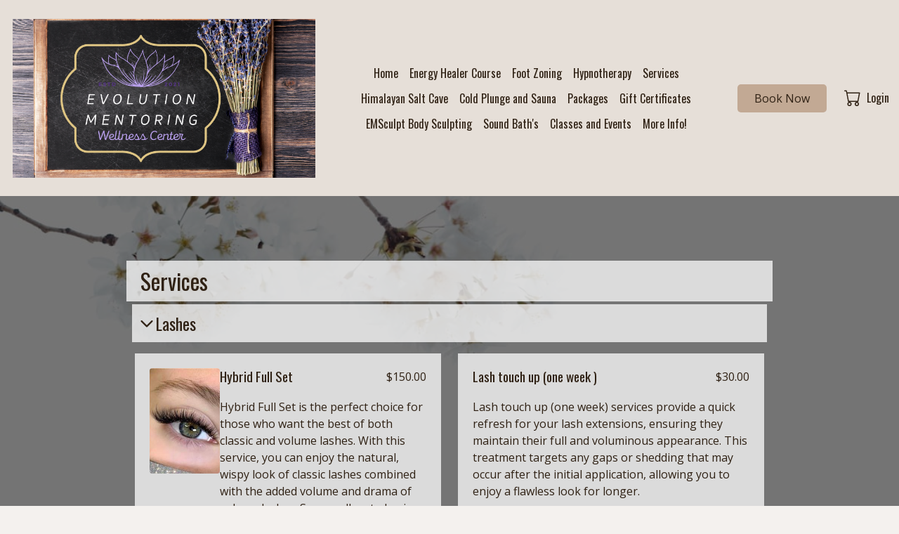

--- FILE ---
content_type: text/html
request_url: https://evolutionmentoring.net/lashes
body_size: 47948
content:

                <!DOCTYPE html>
                <html lang='en'>
                    <head>
                    <meta  id="base-url" href="/" />
                    <base href="https://evolutionmentoring.net/" />
                    <meta name="viewport" content="width=device-width, initial-scale=1, maximum-scale=1" />
                    <meta name="robots" content='index' />
                    <meta charSet="utf-8" />
                    <title>Evolution Mentoring Wellness & Spa</title>
                    <meta name="description" content=''></meta>

                    <link rel="apple-touch-icon" sizes="256x256" href='https://b8b2223eb22ed121081d-c098d561935be3383fcac62d80c4c3b5.ssl.cf2.rackcdn.com/Websitebuilder/'></link>
                    <link rel="icon" type="image/x-icon" href='/favicon.ico'></link>
                    <link rel="shortcut icon" type="image/x-icon" href='/favicon.ico'></link>
                    <link rel="canonical" href='https://evolutionmentoring.net/lashes' />

                    <meta property="og:title" content='Evolution Mentoring Wellness & Spa' />
                    <meta property="og:image" content='https://b8b2223eb22ed121081d-c098d561935be3383fcac62d80c4c3b5.ssl.cf2.rackcdn.com/Compressed/5Htww_temp_115046778_224463_$2025_01_16_05_28_46_3206.png' />
                    <meta property="og:type" content="website" />
                    <meta property="og:description" content='' />
                    <meta property="og:url" content='https://evolutionmentoring.net/lashes' />

                    <script src="https://use.typekit.net/kjo7nmc.js" type="text/javascript"></script>
                    <script type="text/javascript">try { Typekit.load(); } catch (e) { }</script>
                    <script src="https://kit.fontawesome.com/8ff7c24b64.js" crossorigin="anonymous"></script>
                    
                    <link rel="stylesheet" href="/main.css?2-8-4">
                    <link rel = 'stylesheet'  href =' https://fonts.googleapis.com/css?family=Oswald '/><link rel = 'stylesheet'  href =' https://fonts.googleapis.com/css?family=Open+Sans '/>
                    <style>
                         body{overflow:auto;max-height:100vh;}
                        :root{--theme-color-1:#2F2114; --theme-color-2:#604C3A; --theme-color-3:#C2A994; --theme-color-4:#E6DFD8; --theme-color-5:#F4F1EE; --theme-color-6:#FFFFFF; --theme-color-7:#D5D5D5; --theme-color-8:#868686; --theme-color-9:#464646; --theme-color-10:#000000; --image-1: url(https://d396040dc4cf62cf5770-d11e112dbdab6afc64c448f17b56c3c3.ssl.cf2.rackcdn.com/WB/sets/Image_20240419211504.png);--image-2: url(https://d396040dc4cf62cf5770-d11e112dbdab6afc64c448f17b56c3c3.ssl.cf2.rackcdn.com/WB/sets/Image_20240419211506.png);--image-3: url(https://d396040dc4cf62cf5770-d11e112dbdab6afc64c448f17b56c3c3.ssl.cf2.rackcdn.com/WB/sets/Image_20240419211507.png);--image-4: url(https://d396040dc4cf62cf5770-d11e112dbdab6afc64c448f17b56c3c3.ssl.cf2.rackcdn.com/WB/sets/Image_20240419211509.png);--half-width:600px; --page-width:1200px; --default-padding:12px;--default-bg-color:var(--theme-color-5);--default-font-color:var(--theme-color-1);--wbHeadFontFamily:'Oswald',sans-serif;--wbHeadBodyFamily:'Open Sans',sans-serif;}.v-site { background-color:var(--theme-color-5); color:var(--theme-color-1); }.v-site a:not(.no-a):not(.v-button):not(.dropdown-item), .v-link { color:var(--theme-color-1); text-decoration:underline; }.v-filled-star{ color:#f6d645 !important; }.v-button.primary { color:var(--theme-color-1); background-color:var(--theme-color-3); border-radius:5px; }.v-button.secondary { color:var(--theme-color-1); background-color:var(--theme-color-5); border-radius:5px; }.v-button.tertiary { color:var(--theme-color-2); background-color:var(--theme-color-6); border-radius:5px; }.v-button.primary:hover{ background-color:rgba(179,154,133,1); color:var(--theme-color-1) } .v-button.secondary:hover{ background-color:rgba(229,226,223,1); color:var(--theme-color-1) } .v-button.tertiary:hover{ background-color:rgba(240,240,240,1); color:var(--theme-color-2) } .v-button-hover.primary{ background-color:rgba(179,154,133,1); color:var(--theme-color-1) } .v-button-hover.secondary{ background-color:rgba(229,226,223,1); color:var(--theme-color-1) } .v-button-hover.tertiary{ background-color:rgba(240,240,240,1); color:var(--theme-color-2) } .v-button.primary:active{ background-color:rgba(174,149,128,1); color:var(--theme-color-1) } .v-button.secondary:active{ background-color:rgba(224,221,218,1); color:var(--theme-color-1) } .v-button.tertiary:active{ background-color:rgba(235,235,235,1); color:var(--theme-color-2) } .v-button-active.primary{ background-color:rgba(174,149,128,1); color:var(--theme-color-1) } .v-button-active.secondary{ background-color:rgba(224,221,218,1); color:var(--theme-color-1) } .v-button-active.tertiary{ background-color:rgba(235,235,235,1); color:var(--theme-color-2) } .v-site { font-family:'Open Sans',sans-serif; }.v-site h1, .v-site h2, .v-site h3, .v-site h4, .review-text-head .v-navigation-list li, .v-navigation-bar{ font-family:'Oswald',sans-serif; }.v-site h1 { }.v-site h2 { }.v-site h3 { }.v-site h4 { }.v-site .vp-1 { }.v-site .vp-2 { }.v-site .vp-3 { }        .v-site { font-size: 16px; }        @media (max-width: 1200px) {   .v-site { font-size:16px; } }        @media (max-width: 767px) {   .v-site { font-size:16px; } }                .root-font-size { font-size: 16px; }        @media (max-width: 1200px) {   .root-font-size { font-size:16px; } }        @media (max-width: 767px) {   .root-font-size { font-size:16px; } }            .stenciled .stencil-item, .stenciled .v-button, .stenciled vp-1, .stenciled .vp-2, .stenciled .vp-3, .stenciled h1, .stenciled h2, .stenciled h3, .stenciled h4{        animation: stencil-anim 1s ease-in-out infinite;        background-size: 200% 200%;        background-image: linear-gradient(90deg, #888, #aaa, #888, #aaa) !important;        background-size: 400% 400% !important;        border-radius: 3px;        opacity: .3 !important;        pointer-events: none !important;        color: transparent !important;        user-select: none !important;    }    .stenciled .stencil-item.max-content{        width: max-content !important;    }    .stenciled.heavy .stencil-item{        opacity : .8 !Important;    }    .stenciled  h3, .stenciled  h4{        width:max-content !important;    }     .vwb-h0{background-color:var(--theme-color-4) !important;} .vwb-hght-h1{height:279px !important;} .vwb-h2{font-weight:500 !important;}.tablet-break .vwb-hght-h3{height:135px !important;}.mobile-break .vwb-hght-h4{height:121px !important;} .main-navigation ul li, .mobile-navigation-content{ background-color: var(--theme-color-4) !important;} .stenciled .main-navigation ul li, .mobile-navigation-content{ } .pofile-drop{ background-color: var(--theme-color-4) !important;} .stenciled .pofile-drop{ }#vB1356a55b13bc3c8baa99d1eba4b4c59 { background-color: var(--theme-color-4) !important;}#vB1356a55b13bc3c8baa99d1eba4b4c59 .stenciled { }#vB1356a55b13bc3c8baa99d1eba4b4c59 .main-navigation ul li{ }#vB1356a55b13bc3c8baa99d1eba4b4c59 .stenciled .main-navigation ul li{ }#vB1356a55b13bc3c8baa99d1eba4b4c59 .mobile-navigation-content{ background-color:   !important;}#vB1356a55b13bc3c8baa99d1eba4b4c59 .stenciled .mobile-navigation-content{ } .navigation-item:hover{ } .stenciled .navigation-item:hover{ } .navigation-item.active{ } .stenciled .navigation-item.active{ } .main-navigation{ } .stenciled .main-navigation{ }        @media (min-width: 1201px) {            .mobile-navigation{                display:none;            }            .mobile-navigation-menu{                display:none;            }        }        @media  (max-width: 1200px) {            .account-controls{                right:42px !important;                align-items:center !important;            }            .account-container{                align-items:center !important;            }            .account-controls .v-login{                display:none;            }            .full-screen-navigation{                display:none;            }            .cta-container{                display: block;            }        }     .vwb-f0{background-color:var(--theme-color-6) !important;} .vwb-mrg-f1{margin:0px 0px 0px 0px !important;} .vwb-pdg-f2{padding:0px 50px 0px 50px !important;} .vwb-hght-f3{height:231px !important;} .vwb-f4{gap:4px !important;} .vwb-f5{flex-direction:column !important;} .vwb-f6{flex-grow:1.25 !important;} .vwb-f7{align-items:center !important;} .vwb-f8{align-content:center !important;} .vwb-wdth-f9{width:324px !important;} .vwb-hght-f10{height:29px !important;} .vwb-wdth-f11{width:220px !important;} .vwb-mrg-f12{margin:16px !important;}.tablet-break .vwb-f13{flex-direction:column !important;}.tablet-break .vwb-f14{flex-grow:0.9 !important;}.tablet-break .vwb-mrg-f15{margin:0px 0px 10px 0px !important;}.tablet-break .vwb-mrg-f16{margin:5px 0px 0px 0px !important;}.mobile-break .vwb-pdg-f17{padding:10px 0px 10px 0px !important;}.mobile-break .vwb-f18{align-items:center !important;}.mobile-break .vwb-f19{align-content:center !important;}.mobile-break .vwb-pdg-f20{padding:0px 10px 10px 10px !important;}.mobile-break .vwb-wdth-f21{width:100% !important;}#vv43c9ed372f346aeb6b5240bc11dbf03 .social-icon{ background: var(--theme-color-2) !important;color: var(--theme-color-4) !important;}#vv43c9ed372f346aeb6b5240bc11dbf03 .stenciled .social-icon{ } </style>
                    <style>#daily-deals{display:none !important;}#mobile-daily-deals{display:none !important;}#monthly-specials{display:none !important;}#mobile-monthly-specials{display:none !important;}#locations {display:none !important;}#mobile-locations { display:none !important;}</style>
                    

                    </head>
                    <body class='v-site render  '>
                    <span id='group-id' style='display:none;'>US02</span>
                    <span id='ignored-pages' style='display:none;'>daily-deals,monthly-specials</span>
                        <noscript>
                            You need to enable JavaScript to run this app.
                        </noscript>
                        <div id="toast-root"></div>

                        <div id="OpenDialog"></div>
                        <div id="OpenDialog1"></div>
                        <div id="OpenDialog2"></div>
                        <div id="OpenDialogMultiLocation"></div>
                        <div class="wbloader">
                            <div class="loader-imgNew">
                            </div>
                        </div>
                       <div id="root" style="max-height:0px" ></div>

                        <div class='application'>
                        <div class='fixed-above fixed-container'></div>
                        <header id="wbheader" class='wbheader  fixed-above'>
                            <div class="fixed-above fixed-container"><div class="hierarchy w-full v-navigation-bar font-med font-bold  vwb-h0 vwb-hght-h1 vwb-h2 vwb-hght-h3 vwb-hght-h4 fixed-height" id="vB1356a55b13bc3c8baa99d1eba4b4c59" componenttype="navigationBar" component-attributes="%7B%22pages%22%3A%22%5B%7B%5C%22name%5C%22%3A%5C%22Home%5C%22%2C%5C%22url%5C%22%3A%5C%22home%5C%22%2C%5C%22isExternalLink%5C%22%3Afalse%2C%5C%22pageId%5C%22%3A%5C%22cc394c3d-13b6-438e-a2ec-cf6eae8a927d%5C%22%2C%5C%22titleTag%5C%22%3A%5C%22Home%20-%20Evolution%20Mentoring%20Wellness%20%26%20Spa%5C%22%2C%5C%22isDisabled%5C%22%3Afalse%2C%5C%22content%5C%22%3A%5C%22%5C%22%2C%5C%22metaDescription%5C%22%3A%5C%22Experience%20comprehensive%20wellness%20at%20Evolution%20Mentoring%20Wellness%20%26%20Spa.%20Offering%20expert%20Foot%20Zoning%2C%20Reiki%2C%20Red%20Light%20Therapy%2C%20Ionic%20Foot%20Detox%2C%20Infrared%20Sauna%5C%22%2C%5C%22order%5C%22%3A1%2C%5C%22folderId%5C%22%3A%5C%22%5C%22%2C%5C%22isFolder%5C%22%3Afalse%2C%5C%22openGraphImageUrl%5C%22%3A%5C%22https%3A%2F%2Fb8b2223eb22ed121081d-c098d561935be3383fcac62d80c4c3b5.ssl.cf2.rackcdn.com%2FWebsitebuilder%2F20240830011921.png%5C%22%2C%5C%22children%5C%22%3A%5B%5D%2C%5C%22isLandingPage%5C%22%3Atrue%2C%5C%22isHidePage%5C%22%3Afalse%2C%5C%22isDuplicateAllLocationPage%5C%22%3Afalse%7D%2C%7B%5C%22name%5C%22%3A%5C%22Energy%20Healer%20Course%5C%22%2C%5C%22url%5C%22%3A%5C%22energy-healer-course%5C%22%2C%5C%22isExternalLink%5C%22%3Afalse%2C%5C%22pageId%5C%22%3A%5C%22deae70b4-a9e1-41a0-ad98-11825792d96d%5C%22%2C%5C%22titleTag%5C%22%3A%5C%22Energy%20Healer%20Course%20-%20Evolution%20Wellness%20Clinic%5C%22%2C%5C%22isDisabled%5C%22%3Afalse%2C%5C%22content%5C%22%3A%5C%22%5C%22%2C%5C%22metaDescription%5C%22%3A%5C%22Energy%20Healer%20Certification%20Course%5C%22%2C%5C%22order%5C%22%3A2%2C%5C%22folderId%5C%22%3A%5C%22%5C%22%2C%5C%22isFolder%5C%22%3Afalse%2C%5C%22openGraphImageUrl%5C%22%3A%5C%22%5C%22%2C%5C%22children%5C%22%3A%5B%5D%2C%5C%22isLandingPage%5C%22%3Afalse%2C%5C%22isHidePage%5C%22%3Afalse%2C%5C%22isDuplicateAllLocationPage%5C%22%3Afalse%7D%2C%7B%5C%22name%5C%22%3A%5C%22Foot%20Zoning%5C%22%2C%5C%22url%5C%22%3A%5C%22foot-zoning%5C%22%2C%5C%22isExternalLink%5C%22%3Afalse%2C%5C%22pageId%5C%22%3A%5C%22208c4b50-5bc1-429f-9b9b-84e914f256eb%5C%22%2C%5C%22titleTag%5C%22%3A%5C%22Foot%20Zoning%20-%20Evolution%20Mentoring%20Wellness%20%26%20Spa%5C%22%2C%5C%22isDisabled%5C%22%3Afalse%2C%5C%22content%5C%22%3A%5C%22%5C%22%2C%5C%22metaDescription%5C%22%3A%5C%22%5C%22%2C%5C%22order%5C%22%3A3%2C%5C%22folderId%5C%22%3A%5C%22%5C%22%2C%5C%22isFolder%5C%22%3Afalse%2C%5C%22openGraphImageUrl%5C%22%3A%5C%22%5C%22%2C%5C%22children%5C%22%3A%5B%5D%2C%5C%22isLandingPage%5C%22%3Afalse%2C%5C%22isHidePage%5C%22%3Afalse%2C%5C%22isDuplicateAllLocationPage%5C%22%3Afalse%7D%2C%7B%5C%22name%5C%22%3A%5C%22Hypnotherapy%5C%22%2C%5C%22url%5C%22%3A%5C%22hypnotherapy%5C%22%2C%5C%22isExternalLink%5C%22%3Afalse%2C%5C%22pageId%5C%22%3A%5C%22cb28e285-5fe6-4162-af8b-88b79907b222%5C%22%2C%5C%22titleTag%5C%22%3A%5C%22Guided%20Meditations%20-%20Evolution%20Wellness%20Clinic%5C%22%2C%5C%22isDisabled%5C%22%3Afalse%2C%5C%22content%5C%22%3A%5C%22%5C%22%2C%5C%22metaDescription%5C%22%3A%5C%22%5C%22%2C%5C%22order%5C%22%3A4%2C%5C%22folderId%5C%22%3A%5C%22%5C%22%2C%5C%22isFolder%5C%22%3Afalse%2C%5C%22openGraphImageUrl%5C%22%3A%5C%22%5C%22%2C%5C%22children%5C%22%3A%5B%5D%2C%5C%22isLandingPage%5C%22%3Afalse%2C%5C%22isHidePage%5C%22%3Afalse%2C%5C%22isDuplicateAllLocationPage%5C%22%3Afalse%7D%2C%7B%5C%22name%5C%22%3A%5C%22Services%5C%22%2C%5C%22url%5C%22%3A%5C%22services%5C%22%2C%5C%22isExternalLink%5C%22%3Afalse%2C%5C%22pageId%5C%22%3A%5C%227dd4ebac-500c-4dc0-ad02-82ded8a9821b%5C%22%2C%5C%22titleTag%5C%22%3A%5C%22Services%20-%20Evolution%20Mentoring%20Wellness%20%26%20Spa%5C%22%2C%5C%22isDisabled%5C%22%3Afalse%2C%5C%22content%5C%22%3A%5C%22%5C%22%2C%5C%22metaDescription%5C%22%3A%5C%22%5C%22%2C%5C%22order%5C%22%3A5%2C%5C%22folderId%5C%22%3A%5C%22%5C%22%2C%5C%22isFolder%5C%22%3Afalse%2C%5C%22openGraphImageUrl%5C%22%3A%5C%22%5C%22%2C%5C%22children%5C%22%3A%5B%5D%2C%5C%22isLandingPage%5C%22%3Afalse%2C%5C%22isHidePage%5C%22%3Afalse%2C%5C%22isDuplicateAllLocationPage%5C%22%3Afalse%7D%2C%7B%5C%22name%5C%22%3A%5C%22Himalayan%20Salt%20Cave%5C%22%2C%5C%22url%5C%22%3A%5C%22himalayan-salt-cave%5C%22%2C%5C%22isExternalLink%5C%22%3Afalse%2C%5C%22pageId%5C%22%3A%5C%22a7e5503d-d8d7-46ec-8ab4-6082c830380e%5C%22%2C%5C%22titleTag%5C%22%3A%5C%22%5C%22%2C%5C%22isDisabled%5C%22%3Afalse%2C%5C%22content%5C%22%3A%5C%22%5C%22%2C%5C%22metaDescription%5C%22%3A%5C%22%5C%22%2C%5C%22order%5C%22%3A6%2C%5C%22folderId%5C%22%3A%5C%22%5C%22%2C%5C%22isFolder%5C%22%3Afalse%2C%5C%22openGraphImageUrl%5C%22%3A%5C%22https%3A%2F%2Fb8b2223eb22ed121081d-c098d561935be3383fcac62d80c4c3b5.ssl.cf2.rackcdn.com%2FWebsitebuilder%2F20231210223232.jpeg%5C%22%2C%5C%22children%5C%22%3A%5B%5D%2C%5C%22isLandingPage%5C%22%3Afalse%2C%5C%22isHidePage%5C%22%3Afalse%2C%5C%22isDuplicateAllLocationPage%5C%22%3Afalse%7D%2C%7B%5C%22name%5C%22%3A%5C%22Cold%20Plunge%20and%20Sauna%5C%22%2C%5C%22url%5C%22%3A%5C%22cold-plunge-and-sauna%5C%22%2C%5C%22isExternalLink%5C%22%3Afalse%2C%5C%22pageId%5C%22%3A%5C%2211369c90-8f69-48b6-85c8-5b4e0f81b241%5C%22%2C%5C%22titleTag%5C%22%3A%5C%22Cold%20Plunge%20and%20Sauna%20-%20Evolution%20Wellness%20Clinic%5C%22%2C%5C%22isDisabled%5C%22%3Afalse%2C%5C%22content%5C%22%3A%5C%22%5C%22%2C%5C%22metaDescription%5C%22%3A%5C%22%5C%22%2C%5C%22order%5C%22%3A7%2C%5C%22folderId%5C%22%3A%5C%22%5C%22%2C%5C%22isFolder%5C%22%3Afalse%2C%5C%22openGraphImageUrl%5C%22%3A%5C%22%5C%22%2C%5C%22children%5C%22%3A%5B%5D%2C%5C%22isLandingPage%5C%22%3Afalse%2C%5C%22isHidePage%5C%22%3Afalse%2C%5C%22isDuplicateAllLocationPage%5C%22%3Afalse%7D%2C%7B%5C%22name%5C%22%3A%5C%22Packages%5C%22%2C%5C%22url%5C%22%3A%5C%22packages%5C%22%2C%5C%22isExternalLink%5C%22%3Afalse%2C%5C%22pageId%5C%22%3A%5C%2252125f04-8a00-4122-ba9e-f781c7e2030d%5C%22%2C%5C%22titleTag%5C%22%3A%5C%22%5C%22%2C%5C%22isDisabled%5C%22%3Afalse%2C%5C%22content%5C%22%3A%5C%22%5C%22%2C%5C%22metaDescription%5C%22%3A%5C%22%5C%22%2C%5C%22order%5C%22%3A8%2C%5C%22folderId%5C%22%3A%5C%22%5C%22%2C%5C%22isFolder%5C%22%3Afalse%2C%5C%22openGraphImageUrl%5C%22%3A%5C%22%5C%22%2C%5C%22children%5C%22%3A%5B%5D%2C%5C%22isLandingPage%5C%22%3Afalse%2C%5C%22isHidePage%5C%22%3Afalse%2C%5C%22isDuplicateAllLocationPage%5C%22%3Afalse%7D%2C%7B%5C%22name%5C%22%3A%5C%22Gift%20Certificates%5C%22%2C%5C%22url%5C%22%3A%5C%22gift-certificates%5C%22%2C%5C%22isExternalLink%5C%22%3Afalse%2C%5C%22pageId%5C%22%3A%5C%227a74ec76-3313-4a3b-9eed-ac3ea6ea1a10%5C%22%2C%5C%22titleTag%5C%22%3A%5C%22%5C%22%2C%5C%22isDisabled%5C%22%3Afalse%2C%5C%22content%5C%22%3A%5C%22%5C%22%2C%5C%22metaDescription%5C%22%3A%5C%22%5C%22%2C%5C%22order%5C%22%3A9%2C%5C%22folderId%5C%22%3A%5C%22%5C%22%2C%5C%22isFolder%5C%22%3Afalse%2C%5C%22openGraphImageUrl%5C%22%3A%5C%22%5C%22%2C%5C%22children%5C%22%3A%5B%5D%2C%5C%22isLandingPage%5C%22%3Afalse%2C%5C%22isHidePage%5C%22%3Afalse%2C%5C%22isDuplicateAllLocationPage%5C%22%3Afalse%7D%2C%7B%5C%22name%5C%22%3A%5C%22EMSculpt%20%20Body%20Sculpting%5C%22%2C%5C%22url%5C%22%3A%5C%22emsculpt--body-sculpting%5C%22%2C%5C%22isExternalLink%5C%22%3Afalse%2C%5C%22pageId%5C%22%3A%5C%2257398245-fac3-4fd4-aa82-9406d20553f1%5C%22%2C%5C%22titleTag%5C%22%3A%5C%22EMSculpt%20%20Body%20Sculpting%20-%20Evolution%20Wellness%20Clinic%5C%22%2C%5C%22isDisabled%5C%22%3Afalse%2C%5C%22content%5C%22%3A%5C%22%5C%22%2C%5C%22metaDescription%5C%22%3A%5C%22%5C%22%2C%5C%22order%5C%22%3A10%2C%5C%22folderId%5C%22%3A%5C%22%5C%22%2C%5C%22isFolder%5C%22%3Afalse%2C%5C%22openGraphImageUrl%5C%22%3A%5C%22%5C%22%2C%5C%22children%5C%22%3A%5B%5D%2C%5C%22isLandingPage%5C%22%3Afalse%2C%5C%22isHidePage%5C%22%3Afalse%2C%5C%22isDuplicateAllLocationPage%5C%22%3Afalse%7D%2C%7B%5C%22name%5C%22%3A%5C%22Sound%20Bath's%5C%22%2C%5C%22url%5C%22%3A%5C%22sound-bath%5C%22%2C%5C%22isExternalLink%5C%22%3Afalse%2C%5C%22pageId%5C%22%3A%5C%2234480536-0aeb-444b-8068-58abfcee1de4%5C%22%2C%5C%22titleTag%5C%22%3A%5C%22%5C%22%2C%5C%22isDisabled%5C%22%3Afalse%2C%5C%22content%5C%22%3A%5C%22%5C%22%2C%5C%22metaDescription%5C%22%3A%5C%22%5C%22%2C%5C%22order%5C%22%3A11%2C%5C%22folderId%5C%22%3A%5C%22%5C%22%2C%5C%22isFolder%5C%22%3Afalse%2C%5C%22openGraphImageUrl%5C%22%3A%5C%22%5C%22%2C%5C%22children%5C%22%3A%5B%5D%2C%5C%22isLandingPage%5C%22%3Afalse%2C%5C%22isHidePage%5C%22%3Afalse%2C%5C%22isDuplicateAllLocationPage%5C%22%3Afalse%7D%2C%7B%5C%22name%5C%22%3A%5C%22Retreat's%20and%20Events%5C%22%2C%5C%22url%5C%22%3A%5C%22retreats-and-events%5C%22%2C%5C%22isExternalLink%5C%22%3Afalse%2C%5C%22pageId%5C%22%3A%5C%22de165f5a-3b6f-4f7d-8c4a-f0acdca498f5%5C%22%2C%5C%22titleTag%5C%22%3A%5C%22%5C%22%2C%5C%22isDisabled%5C%22%3Afalse%2C%5C%22content%5C%22%3A%5C%22%5C%22%2C%5C%22metaDescription%5C%22%3A%5C%22%5C%22%2C%5C%22order%5C%22%3A12%2C%5C%22folderId%5C%22%3A%5C%22%5C%22%2C%5C%22isFolder%5C%22%3Afalse%2C%5C%22openGraphImageUrl%5C%22%3A%5C%22%5C%22%2C%5C%22children%5C%22%3A%5B%5D%2C%5C%22isLandingPage%5C%22%3Afalse%2C%5C%22isHidePage%5C%22%3Atrue%2C%5C%22isDuplicateAllLocationPage%5C%22%3Afalse%7D%2C%7B%5C%22name%5C%22%3A%5C%22Classes%20and%20Events%5C%22%2C%5C%22url%5C%22%3A%5C%22classes-and-events%5C%22%2C%5C%22isExternalLink%5C%22%3Afalse%2C%5C%22pageId%5C%22%3A%5C%22e845efdc-7458-438b-b784-6d6d53f9d0a0%5C%22%2C%5C%22titleTag%5C%22%3A%5C%22Classes%20and%20Events%20-%20Evolution%20Wellness%20Clinic%5C%22%2C%5C%22isDisabled%5C%22%3Afalse%2C%5C%22content%5C%22%3A%5C%22%5C%22%2C%5C%22metaDescription%5C%22%3A%5C%22%5C%22%2C%5C%22order%5C%22%3A13%2C%5C%22folderId%5C%22%3A%5C%22%5C%22%2C%5C%22isFolder%5C%22%3Afalse%2C%5C%22openGraphImageUrl%5C%22%3A%5C%22%5C%22%2C%5C%22children%5C%22%3A%5B%5D%2C%5C%22isLandingPage%5C%22%3Afalse%2C%5C%22isHidePage%5C%22%3Afalse%2C%5C%22isDuplicateAllLocationPage%5C%22%3Afalse%7D%2C%7B%5C%22name%5C%22%3A%5C%22More%20Info!%5C%22%2C%5C%22url%5C%22%3A%5C%22%5C%22%2C%5C%22isExternalLink%5C%22%3Afalse%2C%5C%22pageId%5C%22%3A%5C%22287499da-2c16-4ec4-8fa8-1b67ad22b6c4%5C%22%2C%5C%22titleTag%5C%22%3A%5C%22More%20Info!%20-%20Evolution%20Mentoring%20Wellness%20%26%20Spa%5C%22%2C%5C%22isDisabled%5C%22%3Afalse%2C%5C%22content%5C%22%3A%5C%22%5C%22%2C%5C%22metaDescription%5C%22%3A%5C%22%5C%22%2C%5C%22order%5C%22%3A14%2C%5C%22folderId%5C%22%3A%5C%22%5C%22%2C%5C%22isFolder%5C%22%3Atrue%2C%5C%22openGraphImageUrl%5C%22%3A%5C%22%5C%22%2C%5C%22children%5C%22%3A%5B%7B%5C%22name%5C%22%3A%5C%22Memberships%5C%22%2C%5C%22url%5C%22%3A%5C%22memberships%5C%22%2C%5C%22isExternalLink%5C%22%3Afalse%2C%5C%22pageId%5C%22%3A%5C%22b52f9ce3-5bf8-414e-acd9-bfec0ef4ae5b%5C%22%2C%5C%22titleTag%5C%22%3A%5C%22%5C%22%2C%5C%22isDisabled%5C%22%3Afalse%2C%5C%22content%5C%22%3A%5C%22%5C%22%2C%5C%22metaDescription%5C%22%3A%5C%22%5C%22%2C%5C%22order%5C%22%3A16%2C%5C%22folderId%5C%22%3A%5C%22287499da-2c16-4ec4-8fa8-1b67ad22b6c4%5C%22%2C%5C%22isFolder%5C%22%3Afalse%2C%5C%22openGraphImageUrl%5C%22%3A%5C%22%5C%22%2C%5C%22children%5C%22%3A%5B%5D%2C%5C%22isLandingPage%5C%22%3Afalse%2C%5C%22isHidePage%5C%22%3Atrue%2C%5C%22isDuplicateAllLocationPage%5C%22%3Afalse%7D%2C%7B%5C%22name%5C%22%3A%5C%22Daily%20Deals%5C%22%2C%5C%22url%5C%22%3A%5C%22daily-deals%5C%22%2C%5C%22isExternalLink%5C%22%3Afalse%2C%5C%22pageId%5C%22%3A%5C%22658e87fe-b4c4-4a55-819f-d1b471e267e8%5C%22%2C%5C%22titleTag%5C%22%3A%5C%22%5C%22%2C%5C%22isDisabled%5C%22%3Afalse%2C%5C%22content%5C%22%3A%5C%22%5C%22%2C%5C%22metaDescription%5C%22%3A%5C%22%5C%22%2C%5C%22order%5C%22%3A17%2C%5C%22folderId%5C%22%3A%5C%22287499da-2c16-4ec4-8fa8-1b67ad22b6c4%5C%22%2C%5C%22isFolder%5C%22%3Afalse%2C%5C%22openGraphImageUrl%5C%22%3A%5C%22%5C%22%2C%5C%22children%5C%22%3A%5B%5D%2C%5C%22isLandingPage%5C%22%3Afalse%2C%5C%22isHidePage%5C%22%3Afalse%2C%5C%22isDuplicateAllLocationPage%5C%22%3Afalse%7D%2C%7B%5C%22name%5C%22%3A%5C%22Vibration%20Plate%20Therapy%5C%22%2C%5C%22url%5C%22%3A%5C%22vibration-plate-therapy%5C%22%2C%5C%22isExternalLink%5C%22%3Afalse%2C%5C%22pageId%5C%22%3A%5C%2289cedb7e-cf32-4c85-a29f-c3362402da99%5C%22%2C%5C%22titleTag%5C%22%3A%5C%22Vibration%20Plate%20Therapy%20-%20Evolution%20Wellness%20Clinic%5C%22%2C%5C%22isDisabled%5C%22%3Afalse%2C%5C%22content%5C%22%3A%5C%22%5C%22%2C%5C%22metaDescription%5C%22%3A%5C%22%5C%22%2C%5C%22order%5C%22%3A18%2C%5C%22folderId%5C%22%3A%5C%22287499da-2c16-4ec4-8fa8-1b67ad22b6c4%5C%22%2C%5C%22isFolder%5C%22%3Afalse%2C%5C%22openGraphImageUrl%5C%22%3A%5C%22%5C%22%2C%5C%22children%5C%22%3A%5B%5D%2C%5C%22isLandingPage%5C%22%3Afalse%2C%5C%22isHidePage%5C%22%3Afalse%2C%5C%22isDuplicateAllLocationPage%5C%22%3Afalse%7D%2C%7B%5C%22name%5C%22%3A%5C%22Lashes%5C%22%2C%5C%22url%5C%22%3A%5C%22lashes%5C%22%2C%5C%22isExternalLink%5C%22%3Afalse%2C%5C%22pageId%5C%22%3A%5C%2203040433-4bb9-4638-8665-8eff092d3570%5C%22%2C%5C%22titleTag%5C%22%3A%5C%22%5C%22%2C%5C%22isDisabled%5C%22%3Afalse%2C%5C%22content%5C%22%3A%5C%22%5C%22%2C%5C%22metaDescription%5C%22%3A%5C%22%5C%22%2C%5C%22order%5C%22%3A19%2C%5C%22folderId%5C%22%3A%5C%22287499da-2c16-4ec4-8fa8-1b67ad22b6c4%5C%22%2C%5C%22isFolder%5C%22%3Afalse%2C%5C%22openGraphImageUrl%5C%22%3A%5C%22%5C%22%2C%5C%22children%5C%22%3A%5B%5D%2C%5C%22isLandingPage%5C%22%3Afalse%2C%5C%22isHidePage%5C%22%3Afalse%2C%5C%22isDuplicateAllLocationPage%5C%22%3Afalse%7D%2C%7B%5C%22name%5C%22%3A%5C%22NEWS%20%2F%20Recent%20emails%5C%22%2C%5C%22url%5C%22%3A%5C%22news--recent-emails%5C%22%2C%5C%22isExternalLink%5C%22%3Afalse%2C%5C%22pageId%5C%22%3A%5C%22a7481994-545b-4f0e-8498-17ff946a2fd7%5C%22%2C%5C%22titleTag%5C%22%3A%5C%22NEWS%20%2F%20Recent%20emails%20-%20Evolution%20Wellness%20Clinic%5C%22%2C%5C%22isDisabled%5C%22%3Afalse%2C%5C%22content%5C%22%3A%5C%22%5C%22%2C%5C%22metaDescription%5C%22%3A%5C%22%5C%22%2C%5C%22order%5C%22%3A20%2C%5C%22folderId%5C%22%3A%5C%22287499da-2c16-4ec4-8fa8-1b67ad22b6c4%5C%22%2C%5C%22isFolder%5C%22%3Afalse%2C%5C%22openGraphImageUrl%5C%22%3A%5C%22%5C%22%2C%5C%22children%5C%22%3A%5B%5D%2C%5C%22isLandingPage%5C%22%3Afalse%2C%5C%22isHidePage%5C%22%3Afalse%2C%5C%22isDuplicateAllLocationPage%5C%22%3Afalse%7D%2C%7B%5C%22name%5C%22%3A%5C%22Coaching%20%26%20Mentoring%5C%22%2C%5C%22url%5C%22%3A%5C%22coaching--mentoring%5C%22%2C%5C%22isExternalLink%5C%22%3Afalse%2C%5C%22pageId%5C%22%3A%5C%226fccfa8d-7411-496f-9c52-84ef68a6013b%5C%22%2C%5C%22titleTag%5C%22%3A%5C%22%5C%22%2C%5C%22isDisabled%5C%22%3Afalse%2C%5C%22content%5C%22%3A%5C%22%5C%22%2C%5C%22metaDescription%5C%22%3A%5C%22%5C%22%2C%5C%22order%5C%22%3A21%2C%5C%22folderId%5C%22%3A%5C%22287499da-2c16-4ec4-8fa8-1b67ad22b6c4%5C%22%2C%5C%22isFolder%5C%22%3Afalse%2C%5C%22openGraphImageUrl%5C%22%3A%5C%22%5C%22%2C%5C%22children%5C%22%3A%5B%5D%2C%5C%22isLandingPage%5C%22%3Afalse%2C%5C%22isHidePage%5C%22%3Afalse%2C%5C%22isDuplicateAllLocationPage%5C%22%3Afalse%7D%2C%7B%5C%22name%5C%22%3A%5C%22About%5C%22%2C%5C%22url%5C%22%3A%5C%22about%5C%22%2C%5C%22isExternalLink%5C%22%3Afalse%2C%5C%22pageId%5C%22%3A%5C%222f97dadf-2b9f-4e75-8f9c-3cf4d37cd8bb%5C%22%2C%5C%22titleTag%5C%22%3A%5C%22About%20Beth%20-%20Evolution%20Wellness%20Clinic%5C%22%2C%5C%22isDisabled%5C%22%3Afalse%2C%5C%22content%5C%22%3A%5C%22%5C%22%2C%5C%22metaDescription%5C%22%3A%5C%22%5C%22%2C%5C%22order%5C%22%3A22%2C%5C%22folderId%5C%22%3A%5C%22287499da-2c16-4ec4-8fa8-1b67ad22b6c4%5C%22%2C%5C%22isFolder%5C%22%3Afalse%2C%5C%22openGraphImageUrl%5C%22%3A%5C%22%5C%22%2C%5C%22children%5C%22%3A%5B%5D%2C%5C%22isLandingPage%5C%22%3Afalse%2C%5C%22isHidePage%5C%22%3Afalse%2C%5C%22isDuplicateAllLocationPage%5C%22%3Afalse%7D%2C%7B%5C%22name%5C%22%3A%5C%22Monthly%20Specials%5C%22%2C%5C%22url%5C%22%3A%5C%22monthly-specials%5C%22%2C%5C%22isExternalLink%5C%22%3Afalse%2C%5C%22pageId%5C%22%3A%5C%22fda724a9-95e1-4e5b-90fc-622dc7706a62%5C%22%2C%5C%22titleTag%5C%22%3A%5C%22Monthly%20Specials%20-%20Evolution%20Wellness%20Clinic%5C%22%2C%5C%22isDisabled%5C%22%3Afalse%2C%5C%22content%5C%22%3A%5C%22%5C%22%2C%5C%22metaDescription%5C%22%3A%5C%22%5C%22%2C%5C%22order%5C%22%3A23%2C%5C%22folderId%5C%22%3A%5C%22287499da-2c16-4ec4-8fa8-1b67ad22b6c4%5C%22%2C%5C%22isFolder%5C%22%3Afalse%2C%5C%22openGraphImageUrl%5C%22%3A%5C%22%5C%22%2C%5C%22children%5C%22%3A%5B%5D%2C%5C%22isLandingPage%5C%22%3Afalse%2C%5C%22isHidePage%5C%22%3Atrue%2C%5C%22isDuplicateAllLocationPage%5C%22%3Afalse%7D%5D%2C%5C%22isLandingPage%5C%22%3Afalse%2C%5C%22isHidePage%5C%22%3Afalse%2C%5C%22isDuplicateAllLocationPage%5C%22%3Afalse%7D%5D%22%2C%22navLayout%22%3A%221%22%2C%22logo%22%3A%22https%3A%2F%2Fb8b2223eb22ed121081d-c098d561935be3383fcac62d80c4c3b5.ssl.cf2.rackcdn.com%2FOriginal%2F5Htww_temp_115046778_224463_%242025_01_16_05_28_46_3206.png%22%2C%22logoSize%22%3A%22250px%22%2C%22link%22%3A%227dd4ebac-500c-4dc0-ad02-82ded8a9821b%7C%3ClinkType%3E%7CmultiPage%22%2C%22buttonName%22%3A%22Book%20Now%22%2C%22mobilelogo%22%3A%22https%3A%2F%2Fb8b2223eb22ed121081d-c098d561935be3383fcac62d80c4c3b5.ssl.cf2.rackcdn.com%2FOriginal%2F5Htww_temp_115046778_224463_%242025_01_16_05_28_46_3206.png%22%2C%22dropdownBg%22%3A%22var(--theme-color-4)%22%2C%22bLogoTest%22%3A%22https%3A%2F%2Fb8b2223eb22ed121081d-c098d561935be3383fcac62d80c4c3b5.ssl.cf2.rackcdn.com%2FOriginal%2F5Htww_temp_115046778_224463_%242025_01_16_05_28_46_3206.png%22%2C%22locked%22%3A%22false%22%2C%22isLink%22%3A%22true%22%2C%22positionType%22%3A%22%22%7D"><div class="cta-container"><a href="services" class="v-button primary invisible-button w-full">Book Now</a></div><div class="w-full flex-row justify-start gap-med lgn-container align-center"><div class="full-screen-navigation logo-container" data-guide-target="navigation-logo" style="flex-grow:0"><a class="no-a" style="display:block;width:auto" href="./"><img loading="lazy" src="https://b8b2223eb22ed121081d-c098d561935be3383fcac62d80c4c3b5.ssl.cf2.rackcdn.com/Original/5Htww_temp_115046778_224463_$2025_01_16_05_28_46_3206.png" style="height:250px;padding:12px;z-index:10;pointer-events:none"></a></div><div class="mobile-navigation w-full flex-row jusity-end logo-container" style="flex-grow:0"><a class="no-a" style="display:block;width:auto" href="./"> <img loading="lazy" src="https://b8b2223eb22ed121081d-c098d561935be3383fcac62d80c4c3b5.ssl.cf2.rackcdn.com/Original/5Htww_temp_115046778_224463_$2025_01_16_05_28_46_3206.png" style="height:64px;padding:12px;z-index:10;pointer-events:none;max-width:100%"></a></div><nav class="full-screen-navigation flex-row gap-med main-navigation flex-wrap w-full justify-center align-center"><li id="home" class=""><a class="no-a navigation-item" href="home" target="_self">Home</a></li><li id="energy-healer-course" class=""><a class="no-a navigation-item" href="energy-healer-course" target="_self">Energy Healer Course</a></li><li id="foot-zoning" class=""><a class="no-a navigation-item" href="foot-zoning" target="_self">Foot Zoning</a></li><li id="hypnotherapy" class=""><a class="no-a navigation-item" href="hypnotherapy" target="_self">Hypnotherapy</a></li><li id="services" class=""><a class="no-a navigation-item" href="services" target="_self">Services</a></li><li id="himalayan-salt-cave" class=""><a class="no-a navigation-item" href="himalayan-salt-cave" target="_self">Himalayan Salt Cave</a></li><li id="cold-plunge-and-sauna" class=""><a class="no-a navigation-item" href="cold-plunge-and-sauna" target="_self">Cold Plunge and Sauna</a></li><li id="packages" class=""><a class="no-a navigation-item" href="packages" target="_self">Packages</a></li><li id="gift-certificates" class=""><a class="no-a navigation-item" href="gift-certificates" target="_self">Gift Certificates</a></li><li id="emsculpt--body-sculpting" class=""><a class="no-a navigation-item" href="emsculpt--body-sculpting" target="_self">EMSculpt Body Sculpting</a></li><li id="sound-bath" class=""><a class="no-a navigation-item active" href="sound-bath" target="_self">Sound Bath's</a></li><li id="classes-and-events" class=""><a class="no-a navigation-item" href="classes-and-events" target="_self">Classes and Events</a></li><li id="" class="navigation-folder"><span class="no-a navigation-item">More Info!</span><ul><li id="daily-deals" class=""><a class="no-a navigation-item" href="daily-deals" target="_self">Daily Deals</a></li><li id="vibration-plate-therapy" class=""><a class="no-a navigation-item" href="vibration-plate-therapy" target="_self">Vibration Plate Therapy</a></li><li id="lashes" class=""><a class="no-a navigation-item" href="lashes" target="_self">Lashes</a></li><li id="news--recent-emails" class=""><a class="no-a navigation-item" href="news--recent-emails" target="_self">NEWS / Recent emails</a></li><li id="coaching--mentoring" class=""><a class="no-a navigation-item" href="coaching--mentoring" target="_self">Coaching & Mentoring</a></li><li id="about" class=""><a class="no-a navigation-item" href="about" target="_self">About</a></li></ul></li></nav><div class="account-container flex-row r justify-end align-center" style="flex-grow:0;padding-right:8px"><div class="full-screen-navigation v-site" style="margin-right:20px;margin-left:12px;background:none;font-weight:revert"><a href="services" class="v-button primary invisible-button">Book Now</a></div><div class="gap-med account-controls font-med" style="margin-bottom:2px"><div class="cart-holder"></div><div id="account-holder"></div></div><div class="mobile-navigation flex-row justify-end"><div class="mobile-navigation-menu w-full justify-between align-center flex-row"><div class="flex-row"><div class="mobile-navigation center-all" style="cursor:pointer;font-size:30px;margin:0px;width:32px;height:32px"><div class="mobile-btn" style="font-size:28px" id="btn"><div><svg xmlns="http://www.w3.org/2000/svg" fill="currentColor" viewBox="0 0 512 512" height="1em"><path d="M0 256c0-17.7 14.3-32 32-32H480c17.7 0 32 14.3 32 32s-14.3 32-32 32H32c-17.7 0-32-14.3-32-32z"></path></svg></div><div><svg xmlns="http://www.w3.org/2000/svg" fill="currentColor" viewBox="0 0 512 512" height="1em"><path d="M0 256c0-17.7 14.3-32 32-32H480c17.7 0 32 14.3 32 32s-14.3 32-32 32H32c-17.7 0-32-14.3-32-32z"></path></svg></div><div><svg xmlns="http://www.w3.org/2000/svg" fill="currentColor" viewBox="0 0 512 512" height="1em"><path d="M0 256c0-17.7 14.3-32 32-32H480c17.7 0 32 14.3 32 32s-14.3 32-32 32H32c-17.7 0-32-14.3-32-32z"></path></svg></div></div></div></div></div></div></div></div></div><link href="https://fonts.googleapis.com/css2?family=Oswald" rel="stylesheet"><link href="https://fonts.googleapis.com/css2?family=Open+Sans" rel="stylesheet"></div><link href="https://fonts.googleapis.com/css2?family=Oswald" rel="stylesheet"><link href="https://fonts.googleapis.com/css2?family=Open+Sans" rel="stylesheet">
                        </header>
                           
                           <div id="dvglbstyle" style='display: none'>
                                    <button id="btnprimarybutton" class="v-button primary invisible-button"></button>
                                    <button id="btnprimarybuttonhover" class="v-button-hover primary"></button>
                                    <button id="btnsecondary" class="v-button secondary"></button>
                                    <button id="btnsecondarybuttonhover" class="v-button-hover secondary"></button>
                                    <div id="txtfontfamily" class="v-text"></div>
                                    <button id="btnrating" class="v-filled-star"></button>
                                <button id="glbbackground" class="v-site"></button>
                                    <h2 id='glbHeadingFont'></h2>
                             </div>
                                <div class="wbvg-passive-alert vg-passive-alert-small">
                                    <div class="wbvg-passive-alert-content">
                                        <i class="far fa-warning wbvg-passive-alert-icon"></i>
                                        <div class="wbvg-passive-alert-text"></div>
                                    </div>
                                </div><div class="divVagaroIframeContainer"id="vagaroIframeContainer"> <div class="vagaroIframe" id="divVagaroIframe"></div></div>
                            <div id='divcontent' style='min-height:calc(100vh - 100px)'>
                                <div data-reactroot="" id="v-site render"><style> .vwb-0{gap:24px !important;} .vwb-pdg-1{padding:80px 50px 50px 50px !important;} .vwb-2{background-image:url(https://images.unsplash.com/photo-1523556997878-a6c9fbce3cc1?crop=entropy&cs=tinysrgb&fit=max&fm=jpg&ixid=M3w0NjIzNDR8MHwxfHNlYXJjaHwxNHx8emVufGVufDB8fHx8MTcxNjIyNDc4N3ww&ixlib=rb-4.0.3&q=80&w=1080) !important;} .vwb-3{background-size:cover !important;} .vwb-4{background-attachment:fixed !important;} .vwb-5{background-repeat:no-repeat !important;} .vwb-6{box-shadow:inset 0 0 0 30000px #00000085 !important;} .vwb-7{flex-direction:column !important;} .vwb-wdth-8{width:80% !important;} .vwb-wdth-9{width:100% !important;} .vwb-pdg-10{padding:10px 0px 10px 20px !important;} .vwb-11{background-color:#FFFFFFBD !important;} @media (max-width: 1200px) { .vwb-12{box-shadow:inset 0 0 0 30000px #00000085 !important;} .vwb-wdth-13{width:100% !important;} } @media (max-width: 767px) { .vwb-pdg-14{padding:50px 10px 50px 10px !important;} .vwb-15{box-shadow:inset 0 0 0 30000px #00000085 !important;} .vwb-wdth-16{width:100% !important;} .vwb-pdg-17{padding:0px !important;} } #vH74859f309d34ec3b519fb34fe07dcce .service-panel{  background: #ffffffbd !important; border-radius: 0px !important; border-color: #00000000 !important; } #vH74859f309d34ec3b519fb34fe07dcce .stenciled .service-panel{  } #vH74859f309d34ec3b519fb34fe07dcce .b-panel-container{  padding: 12px !important; } #vH74859f309d34ec3b519fb34fe07dcce .stenciled .b-panel-container{  } #vH74859f309d34ec3b519fb34fe07dcce .service-title{  } #vH74859f309d34ec3b519fb34fe07dcce .stenciled .service-title{  } #vH74859f309d34ec3b519fb34fe07dcce .service-description{  } #vH74859f309d34ec3b519fb34fe07dcce .stenciled .service-description{  } #vH74859f309d34ec3b519fb34fe07dcce .service-pricing{  } #vH74859f309d34ec3b519fb34fe07dcce .stenciled .service-pricing{  } #vH74859f309d34ec3b519fb34fe07dcce .s-other:not(.promo-container) {  } #vH74859f309d34ec3b519fb34fe07dcce .stenciled .s-other:not(.promo-container) {  } #vH74859f309d34ec3b519fb34fe07dcce hr{  border-color: #00000000 !important; opacity: .4 !important; } #vH74859f309d34ec3b519fb34fe07dcce .stenciled hr{  } </style><link rel="stylesheet" href="https://fonts.googleapis.com/css2?family=Oswald"><link rel="stylesheet" href="https://fonts.googleapis.com/css2?family=Open+Sans"><div id="c6dd892cb1f5e982809ca72dd3ea54c6" style="cursor:default" class="hierarchy v-page-root"><div componenttype="Section" id="vy7fdef123a33f7ac9d49137a4b899950" class="hierarchy v-section"><div componenttype="Column" id="vTd6fd1ee8403ef6db0854c79a5ba80c0" class="hierarchy v-col vwb-0 vwb-pdg-1 vwb-2 vwb-3 vwb-4 vwb-5 vwb-6 vwb-12 vwb-pdg-14 vwb-15"><div componenttype="container" id="vHb0b1ad05301d15cbfd17a829e4ced45" class="hierarchy v-container vwb-7 vwb-wdth-8 vwb-0 vwb-wdth-13 vwb-wdth-16 vwb-pdg-17"><h1 componenttype="Heading" id="vt48f498d8d904708bd2085678ea5e043" class="hierarchy v-heading max-100 vwb-wdth-9 vwb-pdg-10 vwb-11">Services</h1><div class="hierarchy v-service-list resizable-container vb-control vb-control" filters="%5B%7B%22id%22%3A%229B11FCC5F725E17E98271437765BFFB5D170CDD4%22%2C%22included%22%3A%5B%5D%2C%22status%22%3A0%7D%2C%7B%22id%22%3A%22B4AAF3D0328303E14CD9AEBAC2EA15D674A57248%22%2C%22included%22%3A%5B%5D%2C%22status%22%3A0%7D%2C%7B%22id%22%3A%22E1A71F74C47ED9E4CC2823D97E8912709DAD814B%22%2C%22included%22%3A%5B%5D%2C%22status%22%3A0%7D%2C%7B%22id%22%3A%22C39BE0B35C2F1BF37AB53039CDC749218CAA76DE%22%2C%22included%22%3A%5B%5D%2C%22status%22%3A0%7D%2C%7B%22id%22%3A%22C2813FE166AAE7F42A77D808E17A639A0C04C195%22%2C%22included%22%3A%5B%5D%2C%22status%22%3A0%7D%2C%7B%22id%22%3A%22DE9ADD69727482E2F13CEF6DED642CA8D3AFDC2C%22%2C%22included%22%3A%5B%5D%2C%22status%22%3A0%7D%2C%7B%22id%22%3A%22E6500D4CA42547EFEDD1513BE969E24C620C70C0%22%2C%22included%22%3A%5B%5D%2C%22status%22%3A0%7D%2C%7B%22id%22%3A%2296AB5A854F29A18E629C2A920E15207EC8A62EEA%22%2C%22included%22%3A%5B%5D%2C%22status%22%3A0%7D%2C%7B%22id%22%3A%226B57127F756560DB3B842ADB23C6F9339DC583F3%22%2C%22included%22%3A%5B%5D%2C%22status%22%3A0%7D%2C%7B%22id%22%3A%2289F5DB9BC97FA2B703644D885B60239F509C7B51%22%2C%22included%22%3A%5B%5D%2C%22status%22%3A1%7D%5D" multilocal="false" layout="1" data-link-key="services" id="vH74859f309d34ec3b519fb34fe07dcce"></div></div></div></div></div></div>
                            </div>

                    <span id="allow-list" style='display:none;visibility:hidden'>{
                "bookNow":true,
                "class":true,
                "services":true,
                "products":false,
                "deals":false,
                "packages":true,
                "memberships":true,
                "giftCards":true,
                "ismultilocation":false
                }
            </span>
                    <input type="hidden" id='vwbeid' value='U2FsdGVkX1-ztnPY7bXP4o~rH~CvnHdMGBjvs2hAVDA=' />
                    <input type="hidden" id='vwsbeid' value='U2FsdGVkX19pRpiiiP7e-AbhS1ZJ97sj~jUArPFRUOY=' />
                    <input type="hidden" id='vwstaticencbid' value='59CyQyCFhft0uI55KAOA4g==' />
                    <input type="hidden" id='vwparentbid' value='59CyQyCFhft0uI55KAOA4g==' />
                    <input type="hidden" id='vwbeidhash' value='B9CC11724147E7D98F5F34304F681080845C0D9E' />
                     <input type="hidden" id='vgurl' value='emspa' />
                    <input type="hidden" id='vwdplic' value='false' />
                    <input type="hidden" id='vwbisms' value='false' />
                    <input type="hidden" id= 'vwbalias' value='' />
                    <input type="hidden" id= 'vwbnickname' value='' />
                    <input type="hidden" id= 'vwbwebsitename' value='' />
                    <input type="hidden" id= 'vwbtelephone' value='' />
                    <input type="hidden" id= 'vwisshoppingcart' value='true' />
                    <input type="hidden" id= 'vwisdormantpage' value='false' />
                    <input type="hidden" id= 'vwisdisplayhomeinvagaroplus' value='false' />

                        <footer id="wbfooter">
                        <div class="hierarchy v-section v-footer wl vwb-f0 vwb-mrg-f1 vwb-pdg-f2 vwb-hght-f3 vwb-pdg-f17 fixed-height" id="vZ76792e23b7b1d6a87e2114a6789047a" componenttype="footer"><div class="hierarchy v-col vwb-f4 vwb-f5 vwb-f6 vwb-f7 vwb-f8 vwb-f13 vwb-f14 vwb-f18 vwb-f19 vwb-pdg-f20" id="vL621bc2c3ba1632f8477df09b973ce2a" componenttype="Column"><div id="vv43c9ed372f346aeb6b5240bc11dbf03" data-link-key="socialLinks" layout="1" encbid="U2FsdGVkX1-05qrNvh8CSQoF-UsLOsuqgfPFjO2vBXY=" multilocal="false" class="hierarchy v-business-social-links no-shrink gap-med vb-control vwb-wdth-f9 vwb-hght-f10 vwb-mrg-f15 fixed-height vb-control"></div><div id="vXbe15affe4493de2b0f7990f8593e1f9" data-link-key="call" layout="1" encbid="U2FsdGVkX1-05qrNvh8CSQoF-UsLOsuqgfPFjO2vBXY=" multilocal="false" class="hierarchy v-review-percentage vwb-wdth-f11 vwb-mrg-f12 vwb-mrg-f16 vwb-wdth-f21 vb-control"></div></div><div class="vwb-f0 vwb-mrg-f1 vwb-pdg-f2 vwb-hght-f3 vwb-pdg-f17 w-full center-all" id="" componenttype="footer" style="height:auto;padding:4px;max-height:40px;min-height:40px;position:absolute;bottom:0px;width:100%"><a class="no-a inherit-color center-all" style="gap:3px" href="https://www.vagaro.com/pro/booking-website-builder" rel="noreferrer" target="_blank"><svg xmlns="http://www.w3.org/2000/svg" fill="currentColor" height="16" viewBox="0 0 937.57 218.66"><g id="Layer_2-2"><g><g><path d="M215.6,27.61c-2.58-9.62-8.74-17.65-17.36-22.62-17.8-10.27-40.63-4.16-50.9,13.64l-38.91,67.38L69.52,18.62C59.25,.82,36.41-5.29,18.62,4.98,.82,15.26-5.29,38.09,4.99,55.89l71.12,123.19c4.97,8.61,13.02,14.79,22.62,17.36,3.22,.86,6.47,1.28,9.7,1.28,3.72,0,7.43-.57,10.99-1.67,8.69-2.67,16.45-8.5,21.34-16.97L211.88,55.89c4.97-8.61,6.31-18.66,3.72-28.28h0ZM24.72,15.55c11.98-6.91,27.34-2.8,34.24,9.18l42.42,73.48-25.17,43.6c-1.37,2.37-2.45,4.86-3.27,7.41L15.55,49.79c-6.91-11.98-2.8-27.34,9.18-34.24h-.01ZM201.31,49.79l-71.12,123.19c-2.29,3.98-5.53,7.09-9.26,9.21v-.03c-3.64,2.1-7.59,3.17-11.51,3.33-.13,0-.26,0-.39,.02h-.36c-4.32,.03-8.71-1.02-12.73-3.35-11.98-6.91-16.09-22.28-9.18-34.24L157.88,24.71c3.35-5.8,8.76-9.95,15.23-11.69,2.16-.59,4.36-.86,6.53-.86,4.34,0,8.63,1.14,12.5,3.36,5.8,3.35,9.95,8.76,11.69,15.23s.85,13.23-2.5,19.03h-.02Z"></path><circle cx="109.49" cy="158.71" r="10.5"></circle></g><g><path d="M259.53,161.11V69.6c0-5.84,3.25-9.3,9.09-9.3h9.52c5.84,0,9.3,3.46,9.3,9.3v10.17c4.33-14.06,17.31-21.85,32.02-21.85,11.68,0,25.53,4.54,33.1,20.99,9.95-17.74,23.58-20.99,36.35-20.99,27.26,0,41.1,19.69,41.1,49.76v53.44c0,5.84-3.25,9.09-9.09,9.09h-9.52c-5.84,0-9.3-3.25-9.3-9.09v-52.79c0-18.61-7.79-27.04-18.6-27.04-9.74,0-24.01,7.14-24.66,33.1v46.73c0,5.84-3.46,9.09-9.3,9.09h-9.52c-5.84,0-9.09-3.25-9.09-9.09v-52.79c0-18.61-8-27.04-18.82-27.04s-24.66,8-24.66,34.83v45c0,5.84-3.46,9.09-9.3,9.09h-9.52c-5.84,0-9.09-3.25-9.09-9.09Z"></path><path d="M471.11,208.06l17.52-43.7-41.32-93.24c-2.81-6.27,.22-10.82,7.14-10.82h11.68c5.19,0,8.65,2.38,10.38,7.36l26.39,66.85,25.31-66.85c1.95-4.98,5.41-7.36,10.82-7.36h11.47c6.71,0,9.74,4.33,6.92,10.82l-60.58,140.62c-2.16,4.98-5.41,6.92-10.6,6.92h-8c-6.92,0-9.74-4.33-7.14-10.6Z"></path><path d="M568.9,150.95c-2.81-5.84,.22-9.95,6.06-11.47l5.62-1.3c5.19-1.3,7.79,1.08,11.47,5.19,3.89,4.76,10.6,7.79,18.17,7.79,9.52,0,16.23-5.19,16.23-12.12,0-5.84-4.54-8.87-11.68-11.47l-14.06-4.98c-14.06-4.33-29.21-12.98-29.21-30.94,0-19.47,16.01-33.75,38.72-33.75,13.85,0,26.61,4.54,34.18,17.52,3.68,5.62,.65,10.17-5.41,11.68l-4.98,1.3c-5.19,1.3-8-.65-11.47-4.33-3.25-3.89-7.57-4.98-11.9-4.98-8.44,0-13.41,5.19-13.41,11.47,0,5.84,5.19,8.87,11.25,10.82l14.71,5.19c21.85,6.92,28.77,19.69,28.99,32.23,0,22.07-19.47,33.75-41.97,33.75-18.39,0-33.97-7.36-41.32-21.63Z"></path><path d="M671.22,27.85c0-9.09,6.71-16.22,17.52-16.22s17.74,7.14,17.74,16.22-7.14,16.23-17.74,16.23-17.52-7.14-17.52-16.23Zm3.68,133.27V69.6c0-5.84,3.25-9.3,9.09-9.3h9.74c5.84,0,9.09,3.46,9.09,9.3v91.51c0,5.84-3.25,9.09-9.09,9.09h-9.74c-5.84,0-9.09-3.25-9.09-9.09Z"></path><path d="M739.37,134.5v-53h-12.12c-3.25,0-4.98-1.73-4.98-4.98v-11.25c0-3.03,1.73-4.98,4.98-4.98h13.41l3.89-23.58c.65-4.33,3.46-6.49,7.57-6.49h7.57c4.54,0,7.14,2.6,7.14,7.14v22.93h27.26c3.25,0,4.98,1.95,4.98,4.98v11.25c0,3.25-1.73,4.98-4.98,4.98h-27.26v54.08c0,9.95,4.98,13.85,10.82,13.85s11.03-4.11,11.03-10.82c0-1.08,0-2.38-.22-3.89-.43-3.46,.65-5.41,4.11-5.41h11.47c2.81,0,4.98,1.08,5.62,3.89,.87,3.68,1.08,7.36,1.08,8.22,0,20.34-14.28,31.15-34.83,31.15-18.17,0-36.56-8.65-36.56-38.08Z"></path><path d="M820.71,115.68c0-31.37,24.01-57.76,59.71-57.76,29.42,0,54.95,17.74,57.11,52.79,.43,5.62-3.25,8.65-9.09,8.65h-80.7c-.43,16.66,14.28,30.29,36.99,30.29,9.09,0,18.17-2.38,27.04-8,4.76-2.81,9.09-2.38,12.76,1.73l1.95,2.38c3.89,4.33,3.68,9.74-1.73,13.85-12.55,9.74-27.48,12.98-41.32,12.98-38.94,0-62.74-25.53-62.74-56.9Zm90-13.85c-4.33-17.31-18.17-21.63-29.85-21.63s-26.61,4.98-31.8,21.63h61.66Z"></path></g></g></g></svg><span style="font-family:proxima-nova;font-size:12px;font-weight:400;line-height:15px"> powered by Vagaro</span></a></div></div><link href="https://fonts.googleapis.com/css2?family=Oswald" rel="stylesheet"><link href="https://fonts.googleapis.com/css2?family=Open+Sans" rel="stylesheet">  
                        <span style='display:none'></span>
                        </footer>
                    </div>
                    <div id="fade-in-fallback" style=" position:fixed; top:0; left:0; width:100%; height:100%; background:white;z-index:998000;"></div>
                    <div id="fade-in-cover" class=" center-all " style="font-size:24px; position:fixed; top:0; left:0; width:100%; height:100%;background:var(--default-bg-color); transition:opacity .3s;z-index:999000;">
                       <div class="vanimation-fade-in" style="animation-delay:1.5s; opacity:0;">
                        <div class="loading-spinner" > </div>
                        </div>
                    </div>
                      <script src='/main.js?2-8-4'></script>
                    <div id="chatFrame" class="vc-iframeCustomer" style="display: none">
                    <div id="chatLoader" class="Loader Loader-center" style="display: none">
                        <div class="loadImg">
                            <div class="loaderimage"></div>
                        </div>
                    </div>
                    <iframe name='frame1' allow='clipboard-read; clipboard-write' allowfullscreen style="overflow: auto; width: 100%; height: 100%; display: none; border-top-left-radius: 10px;" id='chatWindow'></iframe>
                    </div>
                    </body>
                </html>
                